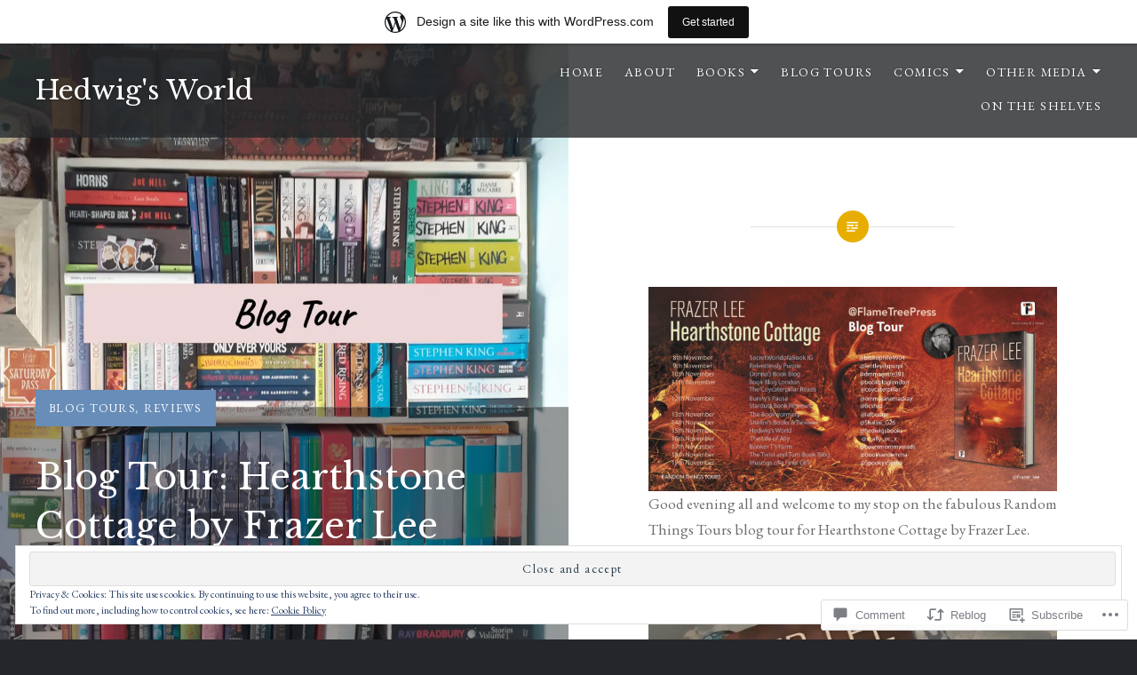

--- FILE ---
content_type: text/javascript; charset=utf-8
request_url: https://www.goodreads.com/review/custom_widget/63352184.Goodreads:%20currently-reading?cover_position=&cover_size=small&num_books=5&order=d&shelf=currently-reading&sort=date_added&widget_bg_transparent=&widget_id=63352184_currently_reading
body_size: 1015
content:
  var widget_code = '  <div class=\"gr_custom_container_63352184_currently_reading\">\n    <h2 class=\"gr_custom_header_63352184_currently_reading\">\n    <a style=\"text-decoration: none;\" rel=\"nofollow\" href=\"https://www.goodreads.com/review/list/63352184-kayleigh-hedwigsbooks?shelf=currently-reading&amp;utm_medium=api&amp;utm_source=custom_widget\">Goodreads: currently-reading<\/a>\n    <\/h2>\n      <div class=\"gr_custom_each_container_63352184_currently_reading\">\n          <div class=\"gr_custom_book_container_63352184_currently_reading\">\n            <a title=\"The Letters of J.R.R. Tolkien: Revised and Expanded Edition\" rel=\"nofollow\" href=\"https://www.goodreads.com/review/show/6824969681?utm_medium=api&amp;utm_source=custom_widget\"><img alt=\"The Letters of J.R.R. Tolkien: Revised and Expanded Edition\" border=\"0\" src=\"https://i.gr-assets.com/images/S/compressed.photo.goodreads.com/books/1700245903l/202337860._SY75_.jpg\" /><\/a>\n          <\/div>\n          <div class=\"gr_custom_rating_63352184_currently_reading\">\n            <span class=\" staticStars notranslate\"><img src=\"https://s.gr-assets.com/images/layout/gr_red_star_inactive.png\" /><img alt=\"\" src=\"https://s.gr-assets.com/images/layout/gr_red_star_inactive.png\" /><img alt=\"\" src=\"https://s.gr-assets.com/images/layout/gr_red_star_inactive.png\" /><img alt=\"\" src=\"https://s.gr-assets.com/images/layout/gr_red_star_inactive.png\" /><img alt=\"\" src=\"https://s.gr-assets.com/images/layout/gr_red_star_inactive.png\" /><\/span>\n          <\/div>\n          <div class=\"gr_custom_title_63352184_currently_reading\">\n            <a rel=\"nofollow\" href=\"https://www.goodreads.com/review/show/6824969681?utm_medium=api&amp;utm_source=custom_widget\">The Letters of J.R.R. Tolkien: Revised and Expanded Edition<\/a>\n          <\/div>\n          <div class=\"gr_custom_author_63352184_currently_reading\">\n            by <a rel=\"nofollow\" href=\"https://www.goodreads.com/author/show/656983.J_R_R_Tolkien\">J.R.R. Tolkien<\/a>\n          <\/div>\n      <\/div>\n      <div class=\"gr_custom_each_container_63352184_currently_reading\">\n          <div class=\"gr_custom_book_container_63352184_currently_reading\">\n            <a title=\"A Game of Thrones (A Song of Ice and Fire, #1)\" rel=\"nofollow\" href=\"https://www.goodreads.com/review/show/1861644678?utm_medium=api&amp;utm_source=custom_widget\"><img alt=\"A Game of Thrones\" border=\"0\" src=\"https://i.gr-assets.com/images/S/compressed.photo.goodreads.com/books/1562726234l/13496._SY75_.jpg\" /><\/a>\n          <\/div>\n          <div class=\"gr_custom_rating_63352184_currently_reading\">\n            <span class=\" staticStars notranslate\" title=\"really liked it\"><img alt=\"really liked it\" src=\"https://s.gr-assets.com/images/layout/gr_red_star_active.png\" /><img alt=\"\" src=\"https://s.gr-assets.com/images/layout/gr_red_star_active.png\" /><img alt=\"\" src=\"https://s.gr-assets.com/images/layout/gr_red_star_active.png\" /><img alt=\"\" src=\"https://s.gr-assets.com/images/layout/gr_red_star_active.png\" /><img alt=\"\" src=\"https://s.gr-assets.com/images/layout/gr_red_star_inactive.png\" /><\/span>\n          <\/div>\n          <div class=\"gr_custom_title_63352184_currently_reading\">\n            <a rel=\"nofollow\" href=\"https://www.goodreads.com/review/show/1861644678?utm_medium=api&amp;utm_source=custom_widget\">A Game of Thrones<\/a>\n          <\/div>\n          <div class=\"gr_custom_author_63352184_currently_reading\">\n            by <a rel=\"nofollow\" href=\"https://www.goodreads.com/author/show/346732.George_R_R_Martin\">George R.R. Martin<\/a>\n          <\/div>\n      <\/div>\n  <br style=\"clear: both\"/>\n  <center>\n    <a rel=\"nofollow\" href=\"https://www.goodreads.com/\"><img alt=\"goodreads.com\" style=\"border:0\" src=\"https://s.gr-assets.com/images/widget/widget_logo.gif\" /><\/a>\n  <\/center>\n  <noscript>\n    Share <a rel=\"nofollow\" href=\"https://www.goodreads.com/\">book reviews<\/a> and ratings with Kayleigh (Hedwigsbooks), and even join a <a rel=\"nofollow\" href=\"https://www.goodreads.com/group\">book club<\/a> on Goodreads.\n  <\/noscript>\n  <\/div>\n'
  var widget_div = document.getElementById('gr_custom_widget_63352184_currently_reading')
  if (widget_div) {
    widget_div.innerHTML = widget_code
  }
  else {
    document.write(widget_code)
  }
